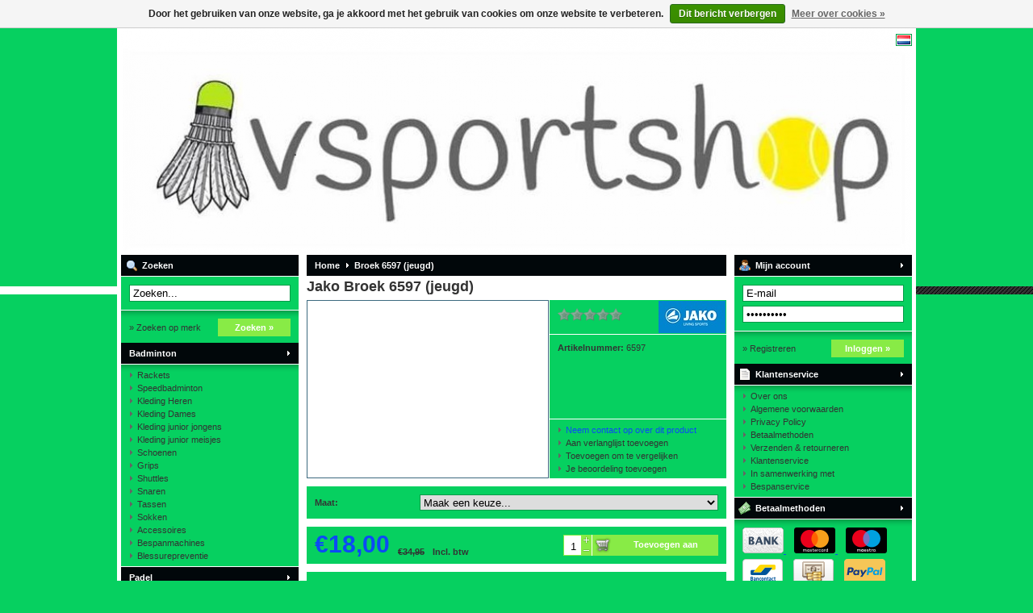

--- FILE ---
content_type: text/html;charset=utf-8
request_url: https://www.avsportshop.be/jako-broek-6597-jeugd.html
body_size: 5526
content:
<!DOCTYPE html PUBLIC "-//W3C//DTD XHTML 1.0 Transitional//EN" "http://www.w3.org/TR/xhtml1/DTD/xhtml1-transitional.dtd">
<html xmlns="http://www.w3.org/1999/xhtml" lang="nl" xml:lang="nl">
<head>
<meta charset="utf-8"/>
<!-- [START] 'blocks/head.rain' -->
<!--

  (c) 2008-2026 Lightspeed Netherlands B.V.
  http://www.lightspeedhq.com
  Generated: 17-01-2026 @ 06:44:03

-->
<link rel="canonical" href="https://www.avsportshop.be/jako-broek-6597-jeugd.html"/>
<link rel="alternate" href="https://www.avsportshop.be/index.rss" type="application/rss+xml" title="Nieuwe producten"/>
<link href="https://cdn.webshopapp.com/assets/cookielaw.css?2025-02-20" rel="stylesheet" type="text/css"/>
<meta name="robots" content="noodp,noydir"/>
<meta property="og:url" content="https://www.avsportshop.be/jako-broek-6597-jeugd.html?source=facebook"/>
<meta property="og:site_name" content="Avsportshop"/>
<meta property="og:title" content="Broek 6597 (jeugd)"/>
<meta property="og:description" content="Avsportshop Neeroeteren Maaseik voor al uw badminton, tennis en squash artikelen.<br />
Wij besteden de grootste zorg aan service. U krijgt snel antwoord op uw vrage"/>
<meta property="og:image" content="https://cdn.webshopapp.com/shops/10985/files/56760834/jako-broek-6597-jeugd.jpg"/>
<script src="https://www.powr.io/powr.js?external-type=lightspeed"></script>
<!--[if lt IE 9]>
<script src="https://cdn.webshopapp.com/assets/html5shiv.js?2025-02-20"></script>
<![endif]-->
<!-- [END] 'blocks/head.rain' -->
<title>Broek 6597 (jeugd) - Avsportshop</title>
<meta name="description" content="Avsportshop Neeroeteren Maaseik voor al uw badminton, tennis en squash artikelen.<br />
Wij besteden de grootste zorg aan service. U krijgt snel antwoord op uw vrage" />
<meta name="keywords" content="Jako, Broek, 6597, (jeugd), Badminton,tennis,squash,yonex,babolat,victor,forza,li ning,duora,voltric,brave sword,nanoray,carlton,bespannen,besnaren,rackets,schoenen,kleding,teamkleding,erima,jako,satelite,glanz,neeroeteren,stringing,anja,vandeninden" />
<meta name="viewport" content="width=1024" />
<link rel="shortcut icon" href="https://cdn.webshopapp.com/shops/10985/themes/3133/assets/favicon.ico?20251231141411" type="image/x-icon" />
<link href="https://cdn.webshopapp.com/assets/jquery-fancybox-1-3-4.css?2025-02-20" rel="stylesheet" type="text/css" />
<link href="https://cdn.webshopapp.com/shops/10985/themes/3133/assets/stylesheet.css?20251231141411" rel="stylesheet" type="text/css" />
<script src="https://cdn.webshopapp.com/assets/jquery-1-5-1.js?2025-02-20" type="text/javascript"></script>
<script src="https://cdn.webshopapp.com/assets/jquery-ui-1-8-11.js?2025-02-20" type="text/javascript"></script>
<script src="https://cdn.webshopapp.com/assets/jquery-slides-1-1-4.js?2025-02-20" type="text/javascript"></script>
<script src="https://cdn.webshopapp.com/assets/jquery-fancybox-1-3-4.js?2025-02-20" type="text/javascript"></script>
</head>
<body id="shop">
<div id="background">
<div id="wrapper">
  <div id="header" style="height:280px;">
    <div class="logo"><h1><a href="https://www.avsportshop.be/" title="Avsportshop" style="height:280px;">Avsportshop</a></h1></div>
    <div class="right">
      <div class="settings">
                  <a href="https://www.avsportshop.be/" class="flaglink" title="Nederlands" lang="nl"><span class="nl">Nederlands</span></a>
                      </div>
          </div>
    <div class="clear"></div>
  </div>
  <div id="content">
      <div id="content_left">
      <div class="title"><div class="isearch">Zoeken</div></div>
<div class="search">
  <form action="https://www.avsportshop.be/search/" method="get" id="form_search">
  <div class="input">
    <input type="text" name="q" value="Zoeken..." onfocus="if(this.value=='Zoeken...'){this.value='';};" id="form_search_input" />
  </div>
  <div class="submit">
    <div class="brand"><a href="https://www.avsportshop.be/brands/" title="Zoeken op merk">&raquo; Zoeken op merk</a></div>
    <div class="button"><a href="#" onclick="$('#form_search').submit();" title="Zoeken">Zoeken &raquo;</a></div>
    <div class="clear"></div>
  </div>
  </form>
</div>
<div class="title plain"><div class="icategory"><a href="https://www.avsportshop.be/badminton/" title="Badminton">Badminton</a></div></div>
      <div class="box">
      <ul class="list">
              <li><a href="https://www.avsportshop.be/badminton/rackets/" title="Rackets">Rackets</a>
                </li>
              <li><a href="https://www.avsportshop.be/badminton/speedbadminton/" title="Speedbadminton">Speedbadminton</a>
                </li>
              <li><a href="https://www.avsportshop.be/badminton/kleding-heren/" title="Kleding Heren">Kleding Heren</a>
                </li>
              <li><a href="https://www.avsportshop.be/badminton/kleding-dames/" title="Kleding Dames">Kleding Dames</a>
                </li>
              <li><a href="https://www.avsportshop.be/badminton/kleding-junior-jongens/" title="Kleding junior jongens">Kleding junior jongens</a>
                </li>
              <li><a href="https://www.avsportshop.be/badminton/kleding-junior-meisjes/" title="Kleding junior meisjes">Kleding junior meisjes</a>
                </li>
              <li><a href="https://www.avsportshop.be/badminton/schoenen/" title="Schoenen">Schoenen</a>
                </li>
              <li><a href="https://www.avsportshop.be/badminton/grips/" title="Grips">Grips</a>
                </li>
              <li><a href="https://www.avsportshop.be/badminton/shuttles/" title="Shuttles">Shuttles</a>
                </li>
              <li><a href="https://www.avsportshop.be/badminton/snaren/" title="Snaren">Snaren</a>
                </li>
              <li><a href="https://www.avsportshop.be/badminton/tassen/" title="Tassen">Tassen</a>
                </li>
              <li><a href="https://www.avsportshop.be/badminton/sokken/" title="Sokken">Sokken</a>
                </li>
              <li><a href="https://www.avsportshop.be/badminton/accessoires/" title="Accessoires">Accessoires</a>
                </li>
              <li><a href="https://www.avsportshop.be/badminton/bespanmachines/" title="Bespanmachines">Bespanmachines</a>
                </li>
              <li><a href="https://www.avsportshop.be/badminton/blessurepreventie/" title="Blessurepreventie">Blessurepreventie</a>
                </li>
            </ul>
    </div>
  <div class="title plain"><div class="icategory"><a href="https://www.avsportshop.be/padel/" title="Padel">Padel</a></div></div>
      <div class="box">
      <ul class="list">
              <li><a href="https://www.avsportshop.be/padel/rackets/" title="Rackets">Rackets</a>
                </li>
              <li><a href="https://www.avsportshop.be/padel/tassen/" title="Tassen">Tassen</a>
                </li>
              <li><a href="https://www.avsportshop.be/padel/ballen/" title="Ballen">Ballen</a>
                </li>
            </ul>
    </div>
  <div class="title plain"><div class="icategory"><a href="https://www.avsportshop.be/tennis/" title="Tennis">Tennis</a></div></div>
      <div class="box">
      <ul class="list">
              <li><a href="https://www.avsportshop.be/tennis/tennisrackets/" title="Tennisrackets">Tennisrackets</a>
                </li>
              <li><a href="https://www.avsportshop.be/tennis/accessoires/" title="Accessoires">Accessoires</a>
                </li>
              <li><a href="https://www.avsportshop.be/tennis/grips/" title="Grips">Grips</a>
                </li>
              <li><a href="https://www.avsportshop.be/tennis/tennisballen/" title="Tennisballen">Tennisballen</a>
                </li>
            </ul>
    </div>
  <div class="title plain"><div class="icategory"><a href="https://www.avsportshop.be/squash/" title="Squash">Squash</a></div></div>
      <div class="box">
      <ul class="list">
              <li><a href="https://www.avsportshop.be/squash/squashrackets/" title="Squashrackets">Squashrackets</a>
                </li>
              <li><a href="https://www.avsportshop.be/squash/accessoires/" title="accessoires">accessoires</a>
                </li>
              <li><a href="https://www.avsportshop.be/squash/snaren/" title="Snaren">Snaren</a>
                </li>
              <li><a href="https://www.avsportshop.be/squash/squashballen/" title="Squashballen">Squashballen</a>
                </li>
            </ul>
    </div>
  <div class="title plain"><div class="icategory"><a href="https://www.avsportshop.be/golf/" title="Golf">Golf</a></div></div>
      <div class="box">
      <ul class="list">
              <li><a href="https://www.avsportshop.be/golf/golfballen/" title="Golfballen">Golfballen</a>
                </li>
            </ul>
    </div>
  <div class="title plain"><div class="icategory"><a href="https://www.avsportshop.be/running/" title="Running">Running</a></div></div>
      <div class="box">
      <ul class="list">
              <li><a href="https://www.avsportshop.be/running/schoenen/" title="Schoenen">Schoenen</a>
                </li>
            </ul>
    </div>
  <div class="title plain"><div class="icategory"><a href="https://www.avsportshop.be/basketbal/" title="Basketbal">Basketbal</a></div></div>
      <div class="box">
      <ul class="list">
              <li><a href="https://www.avsportshop.be/basketbal/kleding/" title="Kleding">Kleding</a>
                </li>
            </ul>
    </div>
  <div class="title plain"><div class="icategory"><a href="https://www.avsportshop.be/wielerkleding/" title="Wielerkleding">Wielerkleding</a></div></div>
      </div>
    <div id="content_middle" class="content">
      <div class="title">
              <a href="https://www.avsportshop.be/" title="Home">Home</a>
                  <a href="https://www.avsportshop.be/jako-broek-6597-jeugd.html" title="Broek 6597 (jeugd)" class="arrow">Broek 6597 (jeugd)</a>
                    </div>
            <h1>Jako Broek 6597 (jeugd)</h1>
<div id="productinfo">
  <div id="product_images">
    <div id="slides" class="slides">
      <div class="slides_container">
              <div class="slide">
          <a href="https://cdn.webshopapp.com/shops/10985/files/56760834/jako-broek-6597-jeugd.jpg" title="Jako Broek 6597 (jeugd)" rel="fancybox">
            <img src="https://cdn.webshopapp.com/shops/10985/files/56760834/298x219x2/jako-broek-6597-jeugd.jpg" width="298" height="219" alt="Jako Broek 6597 (jeugd)" />
          </a>
        </div>
            </div>
    </div>
  </div>
  <div id="product_order">
    <div class="info">
      <div class="topinfo">
        <div class="stars">
          <div class="stars_bg"><div class="stars_on" style="width:0px;"></div></div>
                  </div>
        <div class="brand">
                      <a href="https://www.avsportshop.be/brands/jako/" title="Jako"><img src="https://cdn.webshopapp.com/shops/10985/files/3785718/120x40x3/jako.jpg" align="right" alt="Jako" /></a>
                  </div>
        <div class="clear"></div>
      </div>
      <div class="options">
        <strong>Artikelnummer:</strong> 6597
                              </div>
      <div class="links">
        <ul>
          <li><a href="https://www.avsportshop.be/service/?subject=6597" title="Neem contact op" rel="nofollow" class="active">Neem contact op over dit product</a></li>
          <li><a href="https://www.avsportshop.be/account/wishlistAdd/24905520/" title="Aan verlanglijst toevoegen" rel="nofollow">Aan verlanglijst toevoegen</a></li>
          <li><a href="https://www.avsportshop.be/compare/add/44462954/" title="Toevoegen om te vergelijken" rel="nofollow">Toevoegen om te vergelijken</a></li>
          <li><a href="https://www.avsportshop.be/account/review/24905520/" title="Je beoordeling toevoegen" rel="nofollow">Je beoordeling toevoegen</a></li>
        </ul>
      </div>
    </div>
  </div>
  <div class="clear"></div>
</div>

<form action="https://www.avsportshop.be/cart/add/44462954/" id="product_configure_form" method="post">
<div id="productoptions">
  <input type="hidden" name="bundle_id" id="product_configure_bundle_id" value="">
<div class="product-configure">
  <div class="product-configure-custom" role="region" aria-label="Product configurations">
    <div class="product-configure-custom-option" >
      <label for="product_configure_custom_1507754" id="gui-product-custom-field-title-1507754">Maat:</label>
      <select name="custom[1507754]" id="product_configure_custom_1507754">
        <option value=""  selected="selected">Maak een keuze...</option>
        <option value="13089390">164</option>
      </select>
      <div class="product-configure-clear"></div>
    </div>
  </div>
</div>

</div>
<div style="height:auto;"id="productorder">
  <div id="product_price" class="price">
    <div class="big">€18,00</div>
          <div class="old">€34,95</div>
        <div style="" class="type">
              Incl. btw
                  </div>
    <div class="clear"></div>
  </div>
      <div class="button" id="productorder_add">
      <div class="amount"><input type="text" name="quantity" value="1" id="product_amount" /></div>
      <div class="change"><a href="javascript:;" onclick="quantity_change('up');" title="+" class="up">+</a><a href="javascript:;" onclick="quantity_change('down');" title="-" class="down">-</a></div>
      <div class="link"><a href="#" onclick="$('#product_configure_form').submit();" title="Toevoegen aan winkelwagen">Toevoegen aan winkelwagen</a></div>
      <div class="clear"></div>
    </div>
    <div class="clear"></div>
</div>
</form>

<div id="productsocial">
    <div class="facebook">
    <iframe src="https://www.facebook.com/plugins/like.php?href=https%3A%2F%2Fwww.avsportshop.be%2Fjako-broek-6597-jeugd.html&amp;layout=standard&amp;show_faces=false&amp;action=like&amp;font=lucida+grande&amp;colorscheme=light&amp;width=360&amp;height=24" scrolling="no" frameborder="0" style="border:none; overflow:hidden; width:360px; height:24px;" allowTransparency="true"></iframe>
  </div>
        <script type="text/javascript" src="https://apis.google.com/js/plusone.js">
    {lang: ''}
  </script>
  <div class="google">
    <g:plusone size="medium"></g:plusone>
  </div>
      <div class="twitter">
    <span class="twitter"><a href="https://twitter.com/share" data-url="https://www.avsportshop.be/jako-broek-6597-jeugd.html" data-text="Broek 6597 (jeugd) by Jako" class="twitter-share-button" data-length="horizontal" data-via="avsportshop">Tweet</a><script type="text/javascript" src="https://platform.twitter.com/widgets.js"></script></span>
  </div>
    <div class="clear"></div>
</div>

<div id="productcontent">
  <div class="nav" id="productcontent_nav">
    <a href="javascript:;" onclick="product_tabs('info');" class="active" id="product_btn_info" title="Informatie">Informatie</a>
    <a href="javascript:;" onclick="product_tabs('specs');" id="product_btn_specs" title="Specificaties">Specificaties</a>
    <a href="javascript:;" onclick="product_tabs('reviews');" id="product_btn_reviews" title="Reviews">Reviews <span>(0)</span></a>
    <a href="javascript:;" onclick="product_tabs('tags');" id="product_btn_tags" title="Tags">Tags <span>(0)</span></a>
    <a href="javascript:;" onclick="product_tabs('info');window.print();" id="product_btn_print" title="Afdrukken">Afdrukken</a>
  </div>
  <div class="inner" id="productcontent_inner">
    <div id="product_content_info" class="block">
      <div class="wysiwyg">
        <p><b>Produktdetails:</b></p>
<ul>
<li>Zijzakken met rits</li>
<li>Elastische boord met tunnelkoord</li>
<li>Mesh binnenvoering</li>
<li>Beenafsluiting met rits</li>
</ul>
<p><br /><strong>Material:</strong></p>
<ul>
<li>Polyester-Twill</li>
<li>100 % Polyester</li>
<li>Binnenvoering: Polyester-Mesh, 100 % Polyester</li>
</ul>
      </div>
    </div>
    <div id="product_content_specs" class="block hide">
              Geen specificaties gevonden...
          </div>
    <div id="product_content_reviews" class="block hide">
      <div class="score">
        <div class="stars">
          <div class="stars_bg"><div class="stars_on" style="width:0px;"></div></div>
        </div>
        <div class="stars_score">
          <strong>
                    </strong>
        </div>
        <a href="https://www.avsportshop.be/account/review/24905520/" title="Je beoordeling toevoegen" rel="nofollow">Je beoordeling toevoegen &raquo;</a>
        <div class="clear"></div>
      </div>
      <div id="product_content_reviews_ajax">
                  Geen reviews gevonden...
              </div>
    </div>
    <div id="product_content_tags" class="block hide tags">
              Geen tags gevonden...
            <form action="https://www.avsportshop.be/account/tag/24905520/" method="post" id="form_tag">
        <input type="hidden" name="key" value="2f0de1200ed64fd2475b3abf785e2ab0" />
        <div class="add">      
          <input type="text" name="tags" value="Uw tags toevoegen..." onfocus="if(this.value=='Uw tags toevoegen...'){this.value='';}" onblur="if(this.value==''){this.value='Uw tags toevoegen...';}" id="form_tag_input" />
          <a href="javascript:;" onclick="if($('#form_tag_input').value!=='Uw tags toevoegen...'){$('#form_tag').submit();}" title="Toevoegen">Toevoegen &raquo;</a>
          <div class="clear"></div>
          Gebruik komma&#039;s om tags te scheiden.
        </div>
      </form>
    </div>
  </div>
</div>


<script type="text/javascript">
function quantity_change(way){
  quantity = $('#product_amount').val();
  if(way=='up'){
    quantity++;
  } else {
    quantity--;
  }
  if(quantity<1){
    quantity = 1;
  }
  if(quantity>10000){
    quantity = 10000;
  }
  $('#product_amount').val(quantity);
}
  
function product_tabs(tab){
  $('#productcontent .nav a').removeClass('active');
  $('#productcontent .inner .block').addClass('hide');
  
  $('#product_btn_'+tab).addClass('active');
  $('#product_content_'+tab).removeClass('hide');
}

$(function(){
  $('#slides').slides({
    play: 3000,
    hoverPause: true,
    generateNextPrev: true
  });
});

$(function(){
  $("a[rel=fancybox]").fancybox({
    padding       : 0,
    transitionIn  : 'elastic',
    transitionOut : 'elastic',
    titleFormat   : function(title, currentArray, currentIndex, currentOpts) {
      return '<table id="fancybox-title-float-wrap" cellpadding="0" cellspacing="0"><tr><td id="fancybox-title-float-left"></td><td id="fancybox-title-float-main">Image ' + (currentIndex + 1) + ' / ' + currentArray.length + ' - '+ title +'</td><td id="fancybox-title-float-right"></td></tr></table>';
    },
    hideOnContentClick: true
  });
});
</script>      <div id="gototop"><a href="#" title="Back to top">Back to top</a></div>
    </div>
    <div id="content_right" class="content">
      

<div class="title"><div class="iaccount"><a href="https://www.avsportshop.be/account/" title="Mijn account" rel="nofollow">Mijn account</a></div></div>
  <div class="login">
    <form action="https://www.avsportshop.be/account/loginPost/" method="post" id="form_login">
    <input type="hidden" name="key" value="2f0de1200ed64fd2475b3abf785e2ab0" />
      <div class="input">
        <input type="hidden" name="type" value="login" />
        <input type="text" name="email" value="E-mail" onfocus="if(this.value=='E-mail'){this.value='';};" />
        <input type="password" name="password" value="Wachtwoord" onfocus="if(this.value=='Wachtwoord'){this.value='';};" />
      </div>
      <div class="register">
        <div class="new"><a href="https://www.avsportshop.be/account/" title="Registreren" rel="nofollow">&raquo; Registreren</a></div>
        <div class="button"><a href="#" onclick="$('#form_login').submit();" title="Inloggen">Inloggen &raquo;</a></div>
        <div class="clear"></div>
      </div>
    </form>
  </div>


<div class="title"><div class="iservice"><a href="https://www.avsportshop.be/service/" title="Klantenservice">Klantenservice</a></div></div>
<div class="box">
  <ul class="list">
          <li><a href="https://www.avsportshop.be/service/about/" title="Over ons">Over ons</a></li>
          <li><a href="https://www.avsportshop.be/service/general-terms-conditions/" title="Algemene voorwaarden">Algemene voorwaarden</a></li>
          <li><a href="https://www.avsportshop.be/service/privacy-policy/" title="Privacy Policy">Privacy Policy</a></li>
          <li><a href="https://www.avsportshop.be/service/payment-methods/" title="Betaalmethoden">Betaalmethoden</a></li>
          <li><a href="https://www.avsportshop.be/service/shipping-returns/" title="Verzenden &amp; retourneren">Verzenden &amp; retourneren</a></li>
          <li><a href="https://www.avsportshop.be/service/" title="Klantenservice">Klantenservice</a></li>
          <li><a href="https://www.avsportshop.be/service/in-samenwerking-met/" title="In samenwerking met">In samenwerking met</a></li>
          <li><a href="https://www.avsportshop.be/service/bespannen-rackets/" title="Bespanservice">Bespanservice</a></li>
      </ul>
</div>
<div class="title"><div class="ipayment"><a href="https://www.avsportshop.be/service/payment-methods/" title="Betaalmethoden">Betaalmethoden</a></div></div>
<div class="box_payments">
  <a href="https://www.avsportshop.be/service/payment-methods/" title="Betaalmethoden">
          <img src="https://cdn.webshopapp.com/assets/icon-payment-banktransfer.png?2025-02-20" alt="Bank transfer" />
          <img src="https://cdn.webshopapp.com/assets/icon-payment-mastercard.png?2025-02-20" alt="MasterCard" />
          <img src="https://cdn.webshopapp.com/assets/icon-payment-maestro.png?2025-02-20" alt="Maestro" />
          <img src="https://cdn.webshopapp.com/assets/icon-payment-mistercash.png?2025-02-20" alt="Bancontact" />
          <img src="https://cdn.webshopapp.com/assets/icon-payment-cash.png?2025-02-20" alt="Cash" />
          <img src="https://cdn.webshopapp.com/assets/icon-payment-paypalcp.png?2025-02-20" alt="PayPal" />
          <img src="https://cdn.webshopapp.com/assets/icon-payment-debitcredit.png?2025-02-20" alt="Debit or Credit Card" />
          <img src="https://cdn.webshopapp.com/assets/icon-payment-visa.png?2025-02-20" alt="Visa" />
          <img src="https://cdn.webshopapp.com/assets/icon-payment-kbc.png?2025-02-20" alt="KBC" />
          <img src="https://cdn.webshopapp.com/assets/icon-payment-paypal.png?2025-02-20" alt="PayPal" />
      </a>
</div>
<div class="title"><div class="inewsletter">Nieuwsbrief</div></div>
<div class="newsletter">
  <form action="https://www.avsportshop.be/account/newsletter/" method="post" id="form_news">
    <input type="hidden" name="key" value="2f0de1200ed64fd2475b3abf785e2ab0" />
    <div class="input">
      <input type="text" name="email" value="E-mail" onfocus="if(this.value=='E-mail'){this.value='';};" />
    </div>
    <div class="subscribe">
      <div class="privacy"><a href="https://www.avsportshop.be/service/privacy-policy/" title="Privacy Policy" rel="nofollow">&raquo; Privacy Policy</a></div>
      <div class="button"><a href="#" onclick="$('#form_news').submit();" title="Abonneer">Abonneer &raquo;</a></div>
      <div class="clear"></div>
    </div>
  </form>
</div>
<div class="title"><div class="isitemap"><a href="https://www.avsportshop.be/sitemap/" title="Sitemap">Sitemap</a></div></div>    </div>
  </div>
  <div class="clear"></div>
    <div id="footer">
          <a href="https://www.avsportshop.be/service/about/" title="Over ons">Over ons</a>
       -           <a href="https://www.avsportshop.be/service/general-terms-conditions/" title="Algemene voorwaarden">Algemene voorwaarden</a>
       -           <a href="https://www.avsportshop.be/service/privacy-policy/" title="Privacy Policy">Privacy Policy</a>
       -           <a href="https://www.avsportshop.be/service/payment-methods/" title="Betaalmethoden">Betaalmethoden</a>
       -           <a href="https://www.avsportshop.be/service/shipping-returns/" title="Verzenden &amp; retourneren">Verzenden &amp; retourneren</a>
       -           <a href="https://www.avsportshop.be/service/" title="Klantenservice">Klantenservice</a>
       -           <a href="https://www.avsportshop.be/service/in-samenwerking-met/" title="In samenwerking met">In samenwerking met</a>
       -           <a href="https://www.avsportshop.be/service/bespannen-rackets/" title="Bespanservice">Bespanservice</a>
              <br />
    &copy; Copyright 2026 Avsportshop
          - Powered by
              <a href="https://www.lightspeedhq.be/" title="Lightspeed" target="_blank">Lightspeed</a>
                    </div>
</div>
</div>
<!-- [START] 'blocks/body.rain' -->
<script>
(function () {
  var s = document.createElement('script');
  s.type = 'text/javascript';
  s.async = true;
  s.src = 'https://www.avsportshop.be/services/stats/pageview.js?product=24905520&hash=bb03';
  ( document.getElementsByTagName('head')[0] || document.getElementsByTagName('body')[0] ).appendChild(s);
})();
</script>
  <script type="text/javascript">
    var robin_settings = {
        apikey: "lo0h7059",
        tab_language: "nl",
        tab_theme: "blue",
        
        // The widget will be positioned inside HTML element idenfitied by the id of chiWidgetElement 
        // When the HTML element can not be found, the widget is not displayed
        
        chiWidgetContainer: "",  // The id of an HTML element where the widget will be positioned
        chiWidgetHeight: "90",  
        chiWidgetWidth: "190", 
        chiWidgetShape: "horizontal"
    };
</script>
<script>
(function () {
  var s = document.createElement('script');
  s.type = 'text/javascript';
  s.async = true;
  s.src = 'https://jmango-prod.s3.amazonaws.com/smartappbannerscript/app-58f74d3faf940a7654354f7d.js?t=1500978178574';
  ( document.getElementsByTagName('head')[0] || document.getElementsByTagName('body')[0] ).appendChild(s);
})();
</script>
<script>
(function () {
  var s = document.createElement('script');
  s.type = 'text/javascript';
  s.async = true;
  s.src = 'https://components.lightspeed.mollie.com/static/js/lazyload.js';
  ( document.getElementsByTagName('head')[0] || document.getElementsByTagName('body')[0] ).appendChild(s);
})();
</script>
  <div class="wsa-cookielaw">
      Door het gebruiken van onze website, ga je akkoord met het gebruik van cookies om onze website te verbeteren.
    <a href="https://www.avsportshop.be/cookielaw/optIn/" class="wsa-cookielaw-button wsa-cookielaw-button-green" rel="nofollow" title="Dit bericht verbergen">Dit bericht verbergen</a>
    <a href="https://www.avsportshop.be/service/privacy-policy/" class="wsa-cookielaw-link" rel="nofollow" title="Meer over cookies">Meer over cookies &raquo;</a>
  </div>
<!-- [END] 'blocks/body.rain' -->
</body>
</html>

--- FILE ---
content_type: text/html; charset=utf-8
request_url: https://accounts.google.com/o/oauth2/postmessageRelay?parent=https%3A%2F%2Fwww.avsportshop.be&jsh=m%3B%2F_%2Fscs%2Fabc-static%2F_%2Fjs%2Fk%3Dgapi.lb.en.2kN9-TZiXrM.O%2Fd%3D1%2Frs%3DAHpOoo_B4hu0FeWRuWHfxnZ3V0WubwN7Qw%2Fm%3D__features__
body_size: 162
content:
<!DOCTYPE html><html><head><title></title><meta http-equiv="content-type" content="text/html; charset=utf-8"><meta http-equiv="X-UA-Compatible" content="IE=edge"><meta name="viewport" content="width=device-width, initial-scale=1, minimum-scale=1, maximum-scale=1, user-scalable=0"><script src='https://ssl.gstatic.com/accounts/o/2580342461-postmessagerelay.js' nonce="8lHjJP9lWo1BNjlt15cMTA"></script></head><body><script type="text/javascript" src="https://apis.google.com/js/rpc:shindig_random.js?onload=init" nonce="8lHjJP9lWo1BNjlt15cMTA"></script></body></html>

--- FILE ---
content_type: text/javascript;charset=utf-8
request_url: https://www.avsportshop.be/services/stats/pageview.js?product=24905520&hash=bb03
body_size: -411
content:
// SEOshop 17-01-2026 06:44:06